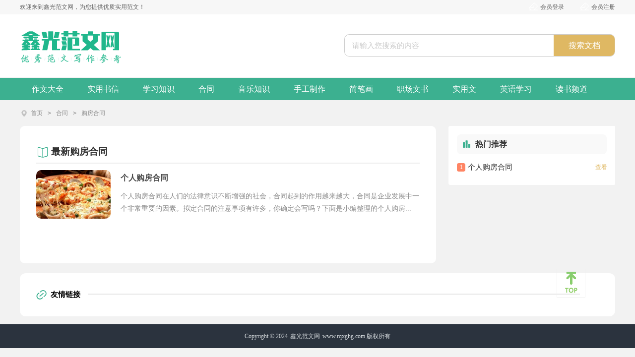

--- FILE ---
content_type: text/html; charset=utf-8
request_url: https://www.rqxghg.com/hetong/goufanghetong/
body_size: 2007
content:
<!doctype html>
<html>
<head>
    <meta charset="UTF-8">
    <meta name="applicable-device" content="pc,mobile">
    <meta name="viewport" content="width=device-width, user-scalable=no, initial-scale=1.0, maximum-scale=1.0, minimum-scale=1.0">
	<meta http-equiv="Cache-Control" content="no-siteapp">
    <title>购房合同-鑫光范文网</title>
    <meta name="keywords" content="">
    <meta name="description" content="">
	<link rel="canonical" href="https://www.rqxghg.com/hetong/goufanghetong/" />
	<link rel="stylesheet" href="https://www.rqxghg.com/static/css/list.css">
    <!--[if IE]>
    <link rel="stylesheet" href="https://www.rqxghg.com/static/css/list.ie.css">
    <![endif]-->
</head>
<body>
<div class="header">
    <div class="main">
        <p>欢迎来到鑫光范文网，为您提供优质实用范文！</p>
        <script src="https://www.rqxghg.com/e/member/login/loginjs.php"></script>
    </div>
</div>
<div class="index_top">
    <div class="main">
        <div class="l_logo"><a target="_blank" href="https://www.rqxghg.com/"></a></div>
        <div class="search_box">
            <div class="search">
            <form action="/e/search/" method="post" name="searchform" id="searchform">
                <input value="请输入您搜索的内容" data-text="请输入您搜索的内容" onfocus="this.dataset.text=this.value;this.value=''" onblur="if(this.value.length<1){this.value=this.dataset.text}" class="search_text" type="text" name="keyboard">
                <input name="show" value="title,smalltext,newstext,writer" type="hidden">
                <input name="tempid" value="1" type="hidden">
                <input name="tbname" value="news" type="hidden">
                <input name="Submit" class="search_btn" value="搜索文档" type="submit">
            </form>
            </div> 
        </div>
    </div>
</div>
<div class="subnav">
    <ul>
        <li><a href="https://www.rqxghg.com/zuowen/" title="作文大全">作文大全</a></li>
        <li><a href="https://www.rqxghg.com/shiyongshuxin/" title="实用书信">实用书信</a></li>
        <li><a href="https://www.rqxghg.com/xuexiziliao/" title="学习知识">学习知识</a></li>
        <li><a href="https://www.rqxghg.com/hetong/" title="合同">合同</a></li>
        <li><a href="https://www.rqxghg.com/yinyue/" title="音乐知识">音乐知识</a></li>
        <li><a href="https://www.rqxghg.com/shougongzhizuo/" title="手工制作">手工制作</a></li>
        <li><a href="https://www.rqxghg.com/jianbihua/" title="简笔画">简笔画</a></li>
        <li><a href="https://www.rqxghg.com/zhichangwenshu/" title="职场文书">职场文书</a></li>
        <li><a href="https://www.rqxghg.com/shiyongwen/" title="实用文">实用文</a></li>
        <li><a href="https://www.rqxghg.com/yingyu/" title="英语学习">英语学习</a></li>
        <li><a href="https://www.rqxghg.com/dushu/" title="读书频道">读书频道</a></li>
    </ul>
</div>
<div class="main">
<div class="min-box">
    <div class="sidebar"><a href="https://www.rqxghg.com/">首页</a>&nbsp;<code>></code>&nbsp;<a href="https://www.rqxghg.com/hetong/">合同</a>&nbsp;<code>></code>&nbsp;<a href="https://www.rqxghg.com/hetong/goufanghetong/">购房合同</a></div>
		&nbsp;
    <div class="main-left">
        <div class="content">
            <div class="title"><code class="on">最新购房合同</code></div>
            <ul>
                <li>
                    <div class="t_img"><a target="_blank" href="https://www.rqxghg.com/hetong/goufanghetong/2733.html"><img loading="lazy" src="https://img.jihtu.com/upload/9052.jpg"></a></div>
                    <div class="con">
                        <div class="cont">
                            <a target="_blank" href="https://www.rqxghg.com/hetong/goufanghetong/2733.html" title="个人购房合同"><h2>个人购房合同</h2> </a>
                            <a target="_blank" href="https://www.rqxghg.com/hetong/goufanghetong/2733.html" title="个人购房合同">
                                <p>个人购房合同在人们的法律意识不断增强的社会，合同起到的作用越来越大，合同是企业发展中一个非常重要的因素。拟定合同的注意事项有许多，你确定会写吗？下面是小编整理的个人购房...</p>
                            </a>
                        </div>
                    </div>
                </li>
            </ul>
        </div>
        <div class="yeshu">
            <ul>
                
            </ul>
        </div>
    </div>
    <div class="main-right">
        <div class="right_fix">
            <ul class="right_box">
                <dt><a href="https://www.rqxghg.com/" target="_blank">热门推荐</a></dt>
                <li class="testaaa"><code> 1 </code><a href="https://www.rqxghg.com/hetong/goufanghetong/2733.html" target="_blank"><span>个人购房合同</span><font>查看</font></a></li>
            </ul>
        </div>
    </div>
</div>
<div class="fink_box">
<div class="fink_box_tl"><i></i><em>友情链接</em></div>
<div class="flink"><ul class="frendLink"></ul><li><b>友情链接</b>:</li>
</div>
</div>
</div>
<div class="backtop"><em></em></div>
</div>
<div class="footer">
    <p>Copyright © 2024 <a target="_blank" title="鑫光范文网" href="https://www.rqxghg.com/">鑫光范文网</a> www.rqxghg.com 版权所有</p>
</div>
<script src="https://www.rqxghg.com/static/js/jquery.min.js"></script>
<script>
    $(window).scroll(function(){
        if ($(window).scrollTop()>50){
            $('.backtop').fadeIn(800);
        }
        else
        {
            $('.backtop').fadeOut(800);
        }
    });
    $(".backtop ").click(function(){
        $('body,html').animate({scrollTop:0},500);
        return false;
    });
    //    返回顶部
</script>
</body>
</html>

--- FILE ---
content_type: text/css
request_url: https://www.rqxghg.com/static/css/list.css
body_size: 6041
content:
@import url(list.ie.css) screen and (min-width:750px);
@media screen and (max-width: 750px) {
	@charset "gb2312";
html { _background-attachment: fixed;}
html{overflow-y:scroll;}
body{font-size:16px;background-color:#ffffff;}
html,body,p,dl,dt,dd,table,td,th,input,img,form,div,span,ul,ol,li,h1,h2,h3,h4,h5,h6,select,fieldset,input,button,sub,sup,textarea,pre,blockquote { margin: 0; padding: 0;outline:none;}
table{border-collapse:collapse;border-spacing:0;}
h1,h2,h3,h4,h5,h6{font-size:100%;font-weight:normal;}
iframe{border:0 none;}
td, th, div {word-break: break-all;word-wrap: break-word;}
img{vertical-align:top;}
ul,li,ol{list-style:none outside none;}
address, caption, cite, code, dfn, em, strong, th, var {font-style: normal;font-weight: normal;}
strong{font-weight:800;}
caption, th {text-align: left;}
a{color: #333;text-decoration: none;font-size: 15px;}
a:hover {text-decoration: underline; cursor:pointer;color: #F54343;}
.ellipsis {overflow: hidden;text-overflow: ellipsis;white-space: nowrap;}
body{user-select : none;-moz-user-select : none;-webkit-user-select: none;-ms-user-select: none;background: #f2f2f2;}
.fixed_bg {width: 100%;height: 100%;position: fixed;margin: auto;visibility: visible;z-index: -100;/* background: url(../img/index_bg.jpg) no-repeat top center; */}
.Sj_pic,.Weix_pic,.WeixSj{display:none;}

/* ����2? */
.main{width: 100%;margin: 0 auto;}
.header{float: left;height: 29px;background: #f7f7f7;width: 100%;overflow: hidden;display: none;}
.header p{float: left;line-height: 29px;height: 29px;color: #666;font-size: 12px;}

.rougao {float: right;}
.rougao a {height: 29px;line-height: 29px;float: left;color: #666666;font-size: 12px;border-radius: 20px;margin-left: 22px;}
.rougao a i{height: 25px;width: 28px;float: left;background: url(../img/ico.png)  -38px -172px no-repeat;margin-left: 5px;}
.rougao a:hover{color: #0797ca;}
.rougao .denglu{color: #1f9a74!important;}

/*��???*/
.index_top .rougao {float: right;margin-top: 18px;}
.index_top .rougao a {height: 35px;line-height: 35px;float: left;color: #fff;font-size: 11px;background-color: #dfb863;border-radius: 4px;width: 113px;text-align: center;margin-left: 8px;}
.index_top .rougao a:hover{background-color: #0797ca;}
.index_top .rougao .jianyi{background-color: #58d4b1;}
.index_top .rougao .jianyi:hover{background-color: #0797ca;}


/* ����2? */
.search_box{float: right;width: 94%;margin: 0 3%;}
.search {background: #fff;float: left;border-radius: 10px;overflow: hidden;border: 1px solid #ccc;width: 100%;margin-top: 10px;}
.search em{float: left;width: 27px;height: 25px;background: url(../img/ico_2021.png) -30px 0px no-repeat;margin-left: 8px;margin-top: 11px;}
.search_text {width: 64%;line-height: 43px;height: 43px;border: 0;color: #cacaca;font-size: 15px;outline: none;}
.search_btn {width: 23%;line-height: 43px;cursor: pointer;background: #dfb863;padding: 0;float: right;font-size: 16px;color: #ffffff;border: 0;text-align: center;}
.search_hot {font-size: 12px;line-height: 30px;height: 30px;float: left;width: 100%;margin-top: 21px;display: flex;flex-wrap: wrap;justify-content: center;}
.search_hot a {background: #1c936f;padding: 0 14px;border-radius: 17px;opacity: 0.8;color: #fff;margin-left: 5px;height: 23px;line-height: 23px;font-size: 12px;}
.search_hot a:hover { opacity: 1;}

.index_top{width: 100%;float: left;background: #fff;padding: 10px 0;}
.l_logo{float: left;width: 100%;text-align: center;}
.l_logo a{display: inline-block;width: 165px;height: 50px;background: url(../img/ico_2021.png) 0px -122px no-repeat;background-size: 100%;}
.l_logo a img{float: left;border: none;display: none;}


/*��???��?o?*/
.subnav{width:100%;float: left;background: #3cb090;}
.subnav ul li:hover{background: #3cb090;}
.subnav ul li:hover a{color: #fff!important;}
.subnav ul{width: 100%;margin: 0 auto;}
.subnav ul li{float: left;height: 45px;line-height: 45px;text-align: center;overflow:hidden;width: 25%;}
.subnav ul li a{font-size: 16px;color: #fff;}
.subnav ul li.on{background: #3cb090;}


/*������3��?o?*/
.nav {float: left;width: 1200px;margin-top: 14px;margin-bottom: -1px;display: flex;flex-wrap: wrap;justify-content: space-between;}
.nav a {height: 88px;width: 227px;line-height: 40px;display: inline-block;float: left;overflow: hidden;border-radius: 10px;text-align: center;background: #ffffff;}
.nav a img{display: inline-block;margin-top: 15px;}
.nav a b {float: right;width: 55%;text-align: center;height: 84px;line-height: 84px;color: #333;margin-right: 5%;font-size: 19px;font-weight: 400;}

.nav a i{width: 64px;height: 64px;float: left;margin-left: 24px;border-radius: 60px;}
.nav .dt1 i{background: url("../img/icodh.png") no-repeat 0px 5px;margin-top: 10px;background-color: #f56262;background-size: 100%;}
.nav .dt2 i{background: url("../img/icodh.png") no-repeat 1px -51px;margin-top: 10px;background-color: #8998ea;background-size: 100%;}
.nav .dt3 i{background: url("../img/icodh.png") no-repeat 0px -105px;background-color: #40b5b1;margin-top: 10px;background-size: 100%;}
.nav .dt4 i{background: url(../img/icodh.png) no-repeat -1px -161px;margin-top: 10px;background-color: #db9650;background-size: 100%;}
.nav .dt5 i{background: url("../img/icodh.png") no-repeat 12px -399px;}
.nav .dt6 i{background: url("../img/icodh.png") no-repeat -1px -263px;margin-top: 10px;background-color: #53acd5;background-size: 100%;}
.nav .dt7 i{background: url("../img/icodh.png") no-repeat 15px -595px;}

.nav .dt5{display:none}
.nav .dt7 {display:none}

/*??�㨹D?*/
.sidebar {float: left;width: 100%;margin: 11px 0;font-size: 16px;line-height: 30px;height: 30px;overflow: hidden;}
.sidebar a {float: left;color: #8a8a8a;font-size: 16px;}
.sidebar code {float: left;margin: 0 10px;color: #8a8a8a;}
.sidebar:before{content:"";background: url(../img/ico_2021.png) no-repeat -15px -4px;float: left;width: 15px;height: 18px;margin-top: 8px;margin-right: 7px;}

/*��???��3����2��?����Y???����?*/
.main .main-left{float: left;width: 94%;background: #fff;padding: 3%;border-radius: 10px;padding-bottom: 21px;}

.ch_tj {float: left;width: 96%;background: #f9f9f9;padding: 1%;margin: 1%;}
.ch_tj_title {line-height: 34px;overflow: hidden;}
.ch_tj_title span {color: #333;font-size: 16px;font-weight: 700;}
.ch_tj_title span:before{content:"";font-weight: 700;color: #333;float: left;background: url(../img/ico_2021.png) no-repeat -55px 0px;width: 23px;height: 26px;margin-right: 5px;margin-top: 4px;}

.ch_tj_ul {float: left;width: 100%;}
.ch_tj_ul li{float: left;width: 33.3%;line-height: 28px;height: 28px;padding: 4px 0px;overflow: hidden;}
.ch_tj_ul li a{float: left;font-size: 15px;overflow: hidden;height: 24px;width: 220px;color: #333;}
.ch_tj_ul li a i{background: url(../img/cnfla_hot.png) no-repeat right 0;height: 18px;width: 18px;display: inline-block;}
.ch_tj_ul li span{float: left;width: 4px;height: 4px;margin-top: 12px;background: #D0D0D0;margin-right: 4px;}
/*?�̨̦���?����*/
.ch_list{float: left;width: 100%;background: #FFF;margin-bottom: 6px;margin-top: 10px;}
.ch_list .head{float: left;width: 100%;height: 34px;margin-bottom: 15px;border-bottom: 2px solid #DFDFDF;}
.ch_list .head a{height: 34px;line-height: 34px;float: left;width: 100%;}
.ch_list .head h2:before{content:"";background: url(../img/ico_2021.png) no-repeat -48px -131px;width: 28px;height: 30px;float: left;}
.ch_list .head h2 {float: left;font-size: 18px;font-weight: 700;color: #333;border-bottom: 2px solid #3cb090;}
.ch_list .head span{float: right;font-size: 12px;color: #dfb863;}
.ch_list .l_pic{float: left;width: 140px;margin: 0;}
.ch_list .l_pic a{float: left;margin-bottom: 10px;width: 100%;text-align: center;border-radius: 4px;overflow: hidden;}
.ch_list .l_pic a font{float: left;height: 24px;line-height: 24px;text-align: center;color: #2F2B2B;overflow: hidden;width: 100%;font-size: 14px;}
.ch_list .l_pic img{width: 140px;height: 92px;float: left;border-radius: 10px;}

.ch_list .center{float: right;width: 603px;}
.ch_list .center .ddnew{float:left;margin-bottom:5px;width:100%;border-bottom: #e8e8e8 dashed 1px;}
.ch_list .ddnew .New_p{float: left;width: 100%;color: #b1b0b0;font-size: 12px;height: 40px;overflow: hidden;line-height: 20px;padding-bottom: 5px;}
.ch_list .ddnew .New_p a{color: #3771de;font-size: 12px;}
.ch_list .ddnew h4{float:left;width:100%;margin-bottom: 6px;}
.ch_list .ddnew h4 a{font-size: 16px;color: #434647;line-height: 20px;height: 20px;float: left;width: 100%;overflow: hidden;}
.ch_list .center .cenbot{float:left;width:100%}
.ch_list .center .cenbot li{height: 34px;line-height: 28px;width: 50%;float: left;}
.ch_list .center .cenbot li span{float: right;font-size: 12px;color: #929292;display: none;}
.ch_list .center .cenbot li a{float:left;color:#444;width: 100%;}
.ch_list .center .cenbot li a:before{content: "";float: left;height: 3px;width: 3px;background: #3cb090;color: #ffffff;margin-top: 14px;margin-right: 5px;border-radius: 50%;}
.ch_list .center .cenbot li code{color:#999;float:right}
.ch_list .center .cenbot li span a{font-weight:normal;color: #7A9C03;}
.ch_list .center .cenbot li a.more{float: right;margin-right: 0;font-size: 12px;color: #989898;}

/*������?��D����*/
.title{}
.title {float: left;height: 44px;line-height: 44px;width: 100%;border-bottom: 2px solid #eeeeee;}
.title code{display: inline-block;text-align: center;float: left;color: #333;font-size: 19px;font-weight: 700;font-family: inherit;}
.title a{display: inline-block;float: left;color: #444444;width: 90px;text-align: center;font-size: 18px;}
.title code:before{content:"";font-weight: 700;color: #333;float: left;background: url(../img/ico_2021.png) no-repeat -82px 0px;width: 25px;height: 28px;margin-right: 5px;margin-top: 9px;}
.title.on{color: #f94645;}
.content{float: left;width: 100%;margin-bottom: 20px;}
.content .column{font-size: 15px;color: #afafaf;float: right;margin-top: 5px;}
.content ul{width: 100%;display: inline-block;}
.content ul li{width: 100%;display: inline-block;padding: 8px 0;border-bottom: 1px solid #f4f4f4;}
.content ul li:last-child{border-bottom: 0 none;}
.content ul li .t_img{display: inline-block;margin-right: 20px;width: 123px;float: left;height: 94px;margin-top: 5px;overflow: hidden;border-radius: 4px;}
.content ul li .t_img img{width: 100%;height: 94px;webkit-transition: all .4s;-moz-transition: all .4s;-ms-transition: all .4s;-o-transition: all .4s;transition: all .4s;-moz-border-radius: 4px;border-radius: 10px;}
.content ul li .t_img:hover img{-webkit-transform: scale(1.2);-moz-transform: scale(1.1);-o-transform: scale(1.1);-ms-transform: scale(1.1);transform: scale(1.1);}
.content .con{overflow: hidden;margin-top: 6px;}
.content ul li .con .person{font-size: 12px;color: #949494;float: left;padding: 0 5px;margin-right: 10px;}
.content ul li .con .liulan{float: left;padding-left: 34px;font-size: 12px;color: #949494;background: url(../img/pc_ico.png) no-repeat;background-position: -65px -444px;margin-right: 14px;}
.content ul li .con .dianzan{float: left;padding: 0 5px;margin-right: 14px;padding-left: 26px;font-size: 12px;color: #949494;background: url(../img/pc_ico.png) no-repeat;background-position: -18px -443px;}
.content ul li .con .cont a{line-height: 30px;height: 30px;display: inline-block;font-size: 16px;}
.content ul li .con .cont p{line-height: 25px;display: inline-block;height: 52px;overflow: hidden;font-size: 14px;color: #8d8d8d;margin: 5px 0;}
.content ul li .con .cont a h2{color: #4a4a4a;font-size: 16px;font-weight: 700;float: left;}
.content ul li .con .cont a:hover h2{color: #ff5252}
.content ul li .con .info{line-height: 30px;overflow: hidden;display: none;}
.content ul li .con .info img{float:left;width: 18px;height: 18px;display: block;border-radius: 5px;-webkit-border-radius: 50px;-moz-border-radius: 5px;-ms-border-radius: 5px;margin-top: 6px;}
.content ul li .con .info .time{float: left;margin-left: 15px;font-size: 12px;color: #949494;/* background: url(../img/pc_ico.png) no-repeat; */background-position: -130px -444px;padding-left: 18px;}
.content ul li .con .info .pinglun{width: 18%;float: right;overflow: initial;line-height: 30px;height: 30px;}

.pages{text-align: center;float: left;width: 100%;height: 50px;}
.pages a{font-size: 16px;display: inline-block;color: #68C04A;}
.pages li:hover{color:#fff;background: #68C04A;}
.pages li:hover a{color:#fff!important;}
.pages .thisclass{color: #fff;font-size: 16px;display: inline-block;background: #68C04A;padding: 5px 12px;margin-left: 5px;margin-right: 5px;border: 1px solid #68C04A;}
.pages li{font-size: 16px;display: inline-block;padding: 5px 12px;border: 1px solid #68C04A;color: #68C04A;}

/*��???��3����2����?o?*/
.main .main-right{width: 100%;float: right;}
.main .box_r2{float: left;}
.main-right .right_box {float: left;width: 94%;margin-top: 10px;background: #ffffff;padding: 3%;border-radius: 10px;}
.main-right .right_box dt {padding: 0 10px 0px;overflow: hidden;color: #333;font-size: 16px;font-weight: 700;line-height: 40px;background: #f9f9f9;height: 40px;width: 93%;border-radius: 8px;float: left;margin-bottom: 8px;}
.main-right .right_box dt:before{content: "";background: url(../img/ico_2021.png) no-repeat 2px -1px;float: left;width: 19px;height: 20px;margin-top: 10px;margin-right: 2px;}

.main-right .right_box dt  a{color: #333;font-size: 16px;padding-left: 6px;width: 85px;float: left;font-weight: 700;height: 29px;}
.main-right .right_box dt  h3{padding-bottom: 16px;color: #313131;font-size: 18px;line-height: 31px;padding-left: 46px;border-bottom: 3px solid #68C04A;width: 85px;float: left;height: 21px;}
.main-right .right_box li {float: left;width: 100%;line-height: 37px;height: 37px;overflow: hidden;}
.main-right .right_box li  span{overflow: hidden;float: left;width: 230px;color: #333;}
.main-right .right_box li  i {float: right;height: 20px;line-height: 22px;padding-left: 18px;margin-right: 10px;color: #BCB2A8;background: url("../img/cnfla_icon.png") no-repeat -272px -55px;font-style: normal;}
.main-right .right_box li  font {float: right;font-size: 12px;color: #dfb863;}

.main-right .right_box li code{float: left;width: 17px;height: 17px;border-radius: 4px;line-height: 17px;text-align: center;font-style: normal;color: #FFFFFF;margin-top: 10px;background: #c9c9c9;margin-right: 5px;font-size: 12px;font-family: inherit;}
.main-right .right_box li:nth-child(1) code{background: #e33e42;color:#fff;}
.main-right .right_box li:nth-child(2) code{background: #ff8564;color:#fff;}
.main-right .right_box li:nth-child(3) code{background: #e8b856;color:#fff;}

/*??��??��2?*/
.backtop{width: 56px;height: 56px;position: fixed;bottom: 91px;right: 22px;background: url(../img/top.png) no-repeat;border:1px solid #efefef;cursor: pointer;background-color: #fff;}
.backtop:hover{background: url(../img/back.png) no-repeat;}

/*�̡�2?*/
.fink_box{float:left;background: #fff;border-radius: 10px;padding: 3%;width: 94%;margin-top: 10px;}
.fink_box_tl{float: left;width: 100%;}
.fink_box_tl i{font-weight: 700;color: #333;float: left;background: url(../img/ico_2021.png) no-repeat -107px 0px;width: 27px;height: 25px;margin-right: 5px;}
.fink_box_tl em{float: left;line-height: 29px;font-weight: 700;font-size: 15px;font-style: inherit;}
.fink_box_tl:after{content:"";display: inline-block;background: #eeeeee;height: 3px;width: 220px;margin-left: 15px;}
.flink{width: 100%;float: left;}
.flink b{line-height:22px;font-weight: 400;float: left;color:#2ca6e0;display: none;}
.flink li{line-height: 22px;color: #b7b7b7;margin: 5px;display: inline-block;float: left;}
.flink li a{color: #888;font-size: 12px;}
.flink li:nth-child(2){display:none;}
.flink li a:hover{color:#2ca6e0}
/*footer*/
.footer{width: 100%;padding: 10px 0;background: #2b333e;float: left;margin-top: 10px;border-top: 1px solid #e2e2e2;}
.foot_box{width: 1000px;margin: auto;}
.footer p {float:left;width:100%;text-align: center;color: #d8dde0;font-size: 12px;height: 28px;line-height: 28px;display: flex;justify-content: center;flex-wrap: wrap;align-content: space-around;}
.footer p a:hover{text-decoration:none;}
.footer p span{height:30px;font-size:12px;color:#555;margin:0 auto;}
.footer p a{color: #d8dde0;font-size: 12px;padding: 0 5px;}
.footer p img{color: #d8dde0;display: inline-block;}
.footer p:last-child a{display:flex;align-items: center;}


.right_fixed {bottom: 0;width: 336px;position: fixed!important;z-index: 300;}
/* ������a */
.zhuanti_box{float: left;width: 100%;background-size: 100%;position: relative;}
.zhuanti_by{background: url(../img/lm520.jpg) no-repeat top center;float: left;width: 100%;background-size: 100%;position: absolute;top: 0;height: 500px;z-index: -5;opacity: 0.15;}
.zhuanti{width: 100%;float: left;margin-bottom: 10px;}
.zhuanti_top{width: 100%;float: left;}
.zhuanti_top_l{width: 94%;float: left;background: #ffffff;padding: 3%;border-radius: 15px;}
.zhuanti_top_l_tl{float: left;width: 100%;}
.zhuanti_top .title {float: left;width: 100%;font-size: 23px;font-weight: 700;line-height: 30px;margin-bottom: 6px;color: #333;border-bottom: 0;display: flex;flex-wrap: nowrap;align-items: center;}
.zhuanti_top .title:before{content:"";display: inline-block;background: url(../img/ico_2021.png) no-repeat -43px -133px;height: 31px;width: 31px;margin-right: 9px;}
.zhuanti_top_l_tl p{float: left;width: 100%;line-height: 27px;color: #333;font-size: 14px;}
.zhuanti_top_l_ul{float: left;width: 94%;border: 1px solid #eeeeee;margin-top: 7px;padding: 1% 3%;border-radius: 10px;background: #ffffff;}
.zhuanti_tl{float: left;font-size: 19px;font-weight: 700;line-height: 40px;height: 40px;width: 100%;margin-bottom: 4px;border-bottom: 1px solid #e8e8e8;}
.zhuanti_tl span:before{content: "";display: inline-block;background: url(../img/ico_2021.png) no-repeat -45px -133px;height: 31px;width: 31px;margin-right: 9px;}
.zhuanti_tl span{display: flex;align-items: center;flex-wrap: nowrap;width: 60%;float: left;}

.zhuanti_tl em{font-weight: 700;color: #3cb090;}
.zhuanti_top_l_ul em{color: #3cb090;width: 100%;float: left;}
.zhuanti_top_l_ul .zhuanti_tl{float: left;width: 13%;background: #fff;margin-top: 20px;text-align: center;font-size: 18px;line-height: 30px;height: auto;border-bottom: 0;}
.zhuanti_top_l ul{float: right;width: 82%;display: flex;flex-wrap: wrap;justify-content: space-between;}
.zhuanti_top_l ul li{width: 47%;line-height: 28px;border-radius: 10px;float: left;margin: 3px;}
.zhuanti_top_l ul li span{width: 16px;height: 16px;text-align: center;line-height: 16px;font-size: 12px;background: #d4dcdc;display: block;color: #fff;border-radius: 4px;margin-right: 8px;float: left;margin-top: 6px;}
.zhuanti_top_l ul li:nth-child(1) span { background: #e33e42; }
.zhuanti_top_l ul li:nth-child(2) span { background: #e7805c; }
.zhuanti_top_l ul li:nth-child(3) span { background: #e8b856; }

.zhuanti_top_l ul li a{font-size: 14px;color: #333;}
.zhuanti_top_r{float: right;width: 94%;background: #ffffff;padding: 3%;border-radius: 15px;margin-top: 10px;}
.zhuanti_top_r a{float: left;width: 100%;border-radius: 10px;overflow: hidden;}
.zhuanti_top_r img{float: left;width: 100%;height: 229px;}
.zhuanti_mid{width: 94%;background: #fff;padding: 3%;border-radius: 15px;float: left;margin-top: 10px;}
.zhuanti_mid_tl{float: left;width: 100%;font-weight: 700;font-size: 20px;margin-bottom: 15px;}
.zhuanti_mid_tl em{font-weight: 700;color: #228a31;}
.zhuanti_mid ul{float: left;width: 100%;display: flex;flex-wrap: wrap;justify-content: space-between;margin-top: 20px;height: 100px;overflow: hidden;}

.zhuanti_mid ul li{float: left;width: 100%;margin-bottom: 10px;}
.zhuanti_mid ul li span{float: left;font-size: 24px;color: #aee3d4;border-radius: 10px;height: 30px;width: 30px;text-align: center;line-height: 30px;font-family: Impact;}
.zhuanti_mid ul li h2{float: left;font-size: 17px;font-weight: 700;line-height: 28px;margin-left: 5px;color: #333;}
.zhuanti_mid ul li p{float: left;color: #666;font-size: 14px;line-height: 27px;margin-top: 10px;width: 100%;}
.zhuanti_bot{float: left;width: 1138px;margin-top: 20px;background: #fff;padding: 30px;border-radius: 15px;}
.zhuanti_bot_tl{float: left;width: 100%;font-weight: 700;font-size: 20px;}
.zhuanti_more{float: right;font-size: 14px;color: #dfb863;cursor: pointer;}
.zhuanti_bot ul{float: left;width: 100%;overflow: hidden;height: 212px;}

.zhuanti_bot ul li{float: left;width: 100%;line-height: 27px;margin-top: 14px;color: #666;}
.zhuanti_bot ul li a{float: left;}
.zhuanti_bot ul li span{float: left;font-size: 15px;font-weight: 700;color: #333;margin-bottom: 6px;}
.zhuanti_bot ul li p{float: left;color: #666;font-size: 14px;line-height: 24px;width: 100%;}
.zhuanti_bot ul li span:before{content:"";float: left;height: 16px;background: #e7805c;width: 6px;border-radius: 10px;margin-top: 4px;margin-right: 7px;}

.zhuanti_fl{width: 94%;background: #fff;padding: 3%;border-radius: 15px;float: left;margin-top: 10px;}
.zhuanti_fl_tl{float: left;width: 100%;font-weight: 700;font-size: 20px;border-top: 2px solid #228a31;line-height: 40px;margin-bottom: 15px;}
.zhuanti_fl_tl em{color: #228a31;font-weight: 700;}
.zhuanti_fl_more{float: right;}
.zhuanti_fl .zhuanti_fl_l{background: #228a31;color: #fff;width: 35%;}
.zhuanti_fl .zhuanti_fl_l li{background: #3cb090;color: #fff;border: 1px solid #3cb090;margin-left: 0;}
.zhuanti_fl .zhuanti_fl_r{color: #fff;float: right;width: 78%;}
.zhuanti_fl ul{float: left;width: 100%;margin-top: 10px;display: flex;flex-wrap: wrap;justify-content: space-between;}
.zhuanti_fl ul li{float: left;border: 1px solid #e6e6e6;line-height: 30px;padding: 0 2%;border-radius: 4px;margin-bottom: 10px;max-width: 126px;height: 30px;overflow: hidden;text-align: center;width: 26%;}
.zhuanti_fl ul li a{display: inline-block;color: #333;font-size: 15px;}
.zhuanti_fl .tag_all li{float:left;margin: 3px 8px;width: 118px;text-align: center;overflow: hidden;height: 30px;}
.zhuanti_fl .tag_all li a{float:left;width: 100%;text-align: center;overflow: hidden;height: 30px;text-overflow: ellipsis;white-space: nowrap;}
.tag_nr{/* height: 41px; */overflow: hidden;}
.tag_all{height: 197px;}
.tag_nr_te{height:auto;}
.tag_zhan2,.tag_bot2,.tag_mid2{display:none;color: #188bd8;}
.tag_rwap{/* height: 197px; */overflow: hidden;float: left;margin-top: 5px;}
.tag_rwap_te{height:auto;}
.fl_t{border-left:0;padding-left: 0;width: 100%;}
.yeshu ul{width: 100%;float: left;height: 38px;}
.yeshu ul li{float:left;}
.thisclass{color: white;border: 1px solid #ccc;padding: 4px 10px;font-size: 14px;background: #1686d4;margin-right: 5px;}
.yeshu ul a{margin-right: 6px;border: 1px solid #ccc;padding: 4px 10px;font-size: 14px;float: left;color: #7d7d7d;}
.yeshu ul .word a{font-size:14px;color:#151515;}

/*?��?-*/
.bounce:hover{
    -webkit-animation:bounce 1s .2s ease both;
    -moz-animation:bounce 1s .2s ease both;}
@-webkit-keyframes bounce{
    0%,20%,50%,80%,100%{-webkit-transform:translateY(0)}
    40%{-webkit-transform:translateY(-30px)}
    60%{-webkit-transform:translateY(-15px)}
}
@-moz-keyframes bounce{
    0%,20%,50%,80%,100%{-moz-transform:translateY(0)}
    40%{-moz-transform:translateY(-30px)}
    60%{-moz-transform:translateY(-15px)}
}
.bounceInUp{
    -webkit-animation:bounceInUp 1s .0s ease both;
    -moz-animation:bounceInUp 1s .0s ease both;
}
@-webkit-keyframes bounceInUp{
    0%{opacity:0;
        -webkit-transform:translateY(10px)}
    60%{opacity:1;
        -webkit-transform:translateY(-10px)}
    80%{-webkit-transform:translateY(10px)}
    100%{-webkit-transform:translateY(0)}
}
@-moz-keyframes bounceInUp{
    0%{opacity:0;
        -moz-transform:translateY(10px)}
    60%{opacity:1;
        -moz-transform:translateY(-10px)}
    80%{-moz-transform:translateY(10px)}
    100%{-moz-transform:translateY(0)}
}
}

--- FILE ---
content_type: text/css
request_url: https://www.rqxghg.com/static/css/list.ie.css
body_size: 6467
content:
@charset "gb2312";
html { _background-attachment: fixed;}
html{overflow-y:scroll;}
body{font-size:16px;background-color:#ffffff;}
html,body,p,dl,dt,dd,table,td,th,input,img,form,div,span,ul,ol,li,h1,h2,h3,h4,h5,h6,select,fieldset,input,button,sub,sup,textarea,pre,blockquote { margin: 0; padding: 0;outline:none;}
table{border-collapse:collapse;border-spacing:0;}
h1,h2,h3,h4,h5,h6{font-size:100%;font-weight:normal;}
iframe{border:0 none;}
td, th, div {word-break: break-all;word-wrap: break-word;}
img{vertical-align:top;}
ul,li,ol{list-style:none outside none;}
address, caption, cite, code, dfn, em, strong, th, var {font-style: normal;font-weight: normal;}
strong{font-weight:800;}
caption, th {text-align: left;}
a{color: #333;text-decoration: none;font-size: 15px;}
a:hover {text-decoration: underline; cursor:pointer;color: #F54343;}
.ellipsis {overflow: hidden;text-overflow: ellipsis;white-space: nowrap;}
body{user-select : none;-moz-user-select : none;-webkit-user-select: none;-ms-user-select: none;background: #f2f2f2;}
.fixed_bg {width: 100%;height: 100%;position: fixed;margin: auto;visibility: visible;z-index: -100;/* background: url(../img/index_bg.jpg) no-repeat top center; */}
.Sj_pic,.Weix_pic,.WeixSj{display:none;}

/* 头部 */
.main{width: 1200px;margin: 0 auto;overflow: hidden;}
.header{float: left;height: 29px;background: #f7f7f7;width: 100%;overflow: hidden;}
.header p{float: left;line-height: 29px;height: 29px;color: #666;font-size: 12px;}

.rougao {float: right;}
.rougao a {height: 29px;line-height: 29px;float: left;color: #666666;font-size: 12px;border-radius: 20px;margin-left: 22px;}
.rougao a i{height: 25px;width: 28px;float: left;background: url(../img/ico.png)  -38px -172px no-repeat;margin-left: 5px;}
.rougao a:hover{color: #0797ca;}
.rougao .denglu{color: #1f9a74!important;}

/*投稿*/
.index_top .rougao {float: right;margin-top: 18px;}
.index_top .rougao a {height: 35px;line-height: 35px;float: left;color: #fff;font-size: 11px;background-color: #dfb863;border-radius: 4px;width: 113px;text-align: center;margin-left: 8px;}
.index_top .rougao a:hover{background-color: #0797ca;}
.index_top .rougao .jianyi{background-color: #58d4b1;}
.index_top .rougao .jianyi:hover{background-color: #0797ca;}


/* 头部 */
.search_box{float: right;margin-top: 14px;margin-left: 113px;}
.search {background: #fff;float: left;border-radius: 10px;overflow: hidden;border: 1px solid #ccc;}
.search em{float: left;width: 26px;height: 25px;background: url(../img/ico_2021.png) -30px 0px no-repeat;margin-left: 16px;margin-top: 11px;}
.search_text {width: 396px;padding: 0 10px 0 15px;line-height: 43px;height: 43px;border: 0;color: #cacaca;font-size: 15px;outline: none;}
.search_btn {width: 123px;line-height: 43px;cursor: pointer;background: #dfb863;padding: 0;float: right;font-size: 16px;color: #ffffff;border: 0;text-align: center;}
.search_hot {font-size: 12px;line-height: 30px;height: 30px;float: left;width: 100%;margin-top: 21px;display: flex;flex-wrap: wrap;justify-content: center;}
.search_hot a {background: #1c936f;padding: 0 14px;border-radius: 17px;opacity: 0.8;color: #fff;margin-left: 5px;height: 23px;line-height: 23px;font-size: 12px;}
.search_hot a:hover { opacity: 1;}

.index_top{width: 100%;float: left;background: #fff;padding: 26px 0;}
.l_logo{float: left;}
.l_logo a{float: left;width: 215px;height: 75px;background: url(../img/ico_2021.png) 0px -166px no-repeat;margin-right: 19px;}
.l_logo a img{float: left;border: none;display: none;}


/*栏目导航*/
.subnav{width:100%;height: 45px;float: left;border-top: 1px solid #F1F1F1;background: #3cb090;}
.subnav ul li:hover{background: #3cb090;}
.subnav ul li:hover a{color: #fff!important;}
.subnav ul{width: 1200px;margin: 0 auto;}
.subnav ul li{float: left;height: 45px;line-height: 45px;text-align: center;overflow:hidden;padding: 0px 24px;}
.subnav ul li a{font-size: 16px;color: #fff;}
.subnav ul li.on{background: #3cb090;}


/*首页导航*/
.nav {float: left;width: 1200px;margin-top: 14px;margin-bottom: -1px;display: flex;flex-wrap: wrap;justify-content: space-between;}
.nav a {height: 88px;width: 227px;line-height: 40px;display: inline-block;float: left;overflow: hidden;border-radius: 10px;text-align: center;background: #ffffff;}
.nav a img{display: inline-block;margin-top: 15px;}
.nav a b {float: right;width: 55%;text-align: center;height: 84px;line-height: 84px;color: #333;margin-right: 5%;font-size: 19px;font-weight: 400;}

.nav a i{width: 64px;height: 64px;float: left;margin-left: 24px;border-radius: 60px;}
.nav .dt1 i{background: url("../img/icodh.png") no-repeat 0px 5px;margin-top: 10px;background-color: #f56262;background-size: 100%;}
.nav .dt2 i{background: url("../img/icodh.png") no-repeat 1px -51px;margin-top: 10px;background-color: #8998ea;background-size: 100%;}
.nav .dt3 i{background: url("../img/icodh.png") no-repeat 0px -105px;background-color: #40b5b1;margin-top: 10px;background-size: 100%;}
.nav .dt4 i{background: url(../img/icodh.png) no-repeat -1px -161px;margin-top: 10px;background-color: #db9650;background-size: 100%;}
.nav .dt5 i{background: url("../img/icodh.png") no-repeat 12px -399px;}
.nav .dt6 i{background: url("../img/icodh.png") no-repeat -1px -263px;margin-top: 10px;background-color: #53acd5;background-size: 100%;}
.nav .dt7 i{background: url("../img/icodh.png") no-repeat 15px -595px;}

.nav .dt5{display:none}
.nav .dt7 {display:none}

/*面包屑*/
.sidebar {float: left;width: 100%;margin: 11px 0;font-size: 12px;line-height: 30px;}
.sidebar a {float: left;color: #8a8a8a;font-size: 12px;}
.sidebar code {float: left;margin: 0 10px;color: #8a8a8a;}
.sidebar:before{content:"";background: url(../img/ico_2021.png) no-repeat -15px -4px;float: left;width: 15px;height: 18px;margin-top: 8px;margin-right: 7px;}

/*栏目页左侧内容区样式*/
.main .main-left{float: left;width: 773px;background: #fff;padding: 30px 33px;border-radius: 10px;padding-bottom: 21px;}

.ch_tj {float: left;width: 96%;background: #f9f9f9;padding: 1%;margin: 1%;}
.ch_tj_title {line-height: 34px;overflow: hidden;}
.ch_tj_title span {color: #333;font-size: 16px;font-weight: 700;}
.ch_tj_title span:before{content:"";font-weight: 700;color: #333;float: left;background: url(../img/ico_2021.png) no-repeat -55px 0px;width: 23px;height: 26px;margin-right: 5px;margin-top: 4px;}

.ch_tj_ul {float: left;width: 100%;}
.ch_tj_ul li{float: left;width: 33.3%;line-height: 28px;height: 28px;padding: 4px 0px;overflow: hidden;}
.ch_tj_ul li a{float: left;font-size: 15px;overflow: hidden;height: 24px;width: 220px;color: #333;}
.ch_tj_ul li a i{background: url(../img/cnfla_hot.png) no-repeat right 0;height: 18px;width: 18px;display: inline-block;}
.ch_tj_ul li span{float: left;width: 4px;height: 4px;margin-top: 12px;background: #D0D0D0;margin-right: 4px;}
/*频道分类*/
.ch_list{float: left;width: 100%;background: #FFF;margin-bottom: 6px;margin-top: 10px;}
.ch_list .head{float: left;width: 100%;height: 34px;margin-bottom: 15px;border-bottom: 2px solid #DFDFDF;}
.ch_list .head a{height: 34px;line-height: 34px;float: left;width: 100%;}
.ch_list .head h2:before{content:"";background: url(../img/ico_2021.png) no-repeat -48px -131px;width: 28px;height: 30px;float: left;}
.ch_list .head h2 {float: left;font-size: 18px;font-weight: 700;color: #333;border-bottom: 2px solid #3cb090;}
.ch_list .head span{float: right;font-size: 12px;color: #dfb863;}
.ch_list .l_pic{float: left;width: 140px;margin: 0;}
.ch_list .l_pic a{float: left;margin-bottom: 10px;width: 100%;text-align: center;border-radius: 4px;overflow: hidden;}
.ch_list .l_pic a font{float: left;height: 24px;line-height: 24px;text-align: center;color: #2F2B2B;overflow: hidden;width: 100%;font-size: 14px;}
.ch_list .l_pic img{width: 140px;height: 92px;float: left;border-radius: 10px;}

.ch_list .center{float: right;width: 603px;}
.ch_list .center .ddnew{float:left;margin-bottom:5px;width:100%;border-bottom: #e8e8e8 dashed 1px;}
.ch_list .ddnew .New_p{float: left;width: 100%;color: #b1b0b0;font-size: 12px;height: 40px;overflow: hidden;line-height: 20px;padding-bottom: 5px;}
.ch_list .ddnew .New_p a{color: #3771de;font-size: 12px;}
.ch_list .ddnew h4{float:left;width:100%;margin-bottom: 6px;}
.ch_list .ddnew h4 a{font-size: 16px;color: #434647;line-height: 20px;height: 20px;float: left;width: 100%;overflow: hidden;}
.ch_list .center .cenbot{float:left;width:100%}
.ch_list .center .cenbot li{height: 34px;line-height: 28px;width: 50%;float: left;}
.ch_list .center .cenbot li span{float: right;font-size: 12px;color: #929292;display: none;}
.ch_list .center .cenbot li a{float:left;color:#444;width: 100%;}
.ch_list .center .cenbot li a:before{content: "";float: left;height: 3px;width: 3px;background: #3cb090;color: #ffffff;margin-top: 14px;margin-right: 5px;border-radius: 50%;}
.ch_list .center .cenbot li code{color:#999;float:right}
.ch_list .center .cenbot li span a{font-weight:normal;color: #7A9C03;}
.ch_list .center .cenbot li a.more{float: right;margin-right: 0;font-size: 12px;color: #989898;}

/*左边列表*/
.title{}
.title {float: left;height: 44px;line-height: 44px;width: 100%;border-bottom: 2px solid #eeeeee;}
.title code{display: inline-block;text-align: center;float: left;color: #333;font-size: 19px;font-weight: 700;font-family: inherit;}
.title a{display: inline-block;float: left;color: #444444;width: 90px;text-align: center;font-size: 18px;}
.title code:before{content:"";font-weight: 700;color: #333;float: left;background: url(../img/ico_2021.png) no-repeat -82px 0px;width: 25px;height: 28px;margin-right: 5px;margin-top: 9px;}
.title.on{color: #f94645;}
.content{float: left;width: 100%;margin-bottom: 20px;}
.content .column{font-size: 15px;color: #afafaf;float: right;margin-top: 5px;}
.content ul{width: 100%;display: inline-block;}
.content ul li{width: 100%;display: inline-block;padding: 8px 0;border-bottom: 1px solid #f4f4f4;}
.content ul li:last-child{border-bottom: 0 none;}
.content ul li .t_img{display: inline-block;margin-right: 20px;width: 150px;float: left;height: 100px;margin-top: 5px;overflow: hidden;border-radius: 4px;}
.content ul li .t_img img{width: 100%;height: 98px;webkit-transition: all .4s;-moz-transition: all .4s;-ms-transition: all .4s;-o-transition: all .4s;transition: all .4s;-moz-border-radius: 4px;border-radius: 10px;}
.content ul li .t_img:hover img{-webkit-transform: scale(1.2);-moz-transform: scale(1.1);-o-transform: scale(1.1);-ms-transform: scale(1.1);transform: scale(1.1);}
.content .con{overflow: hidden;margin-top: 6px;}
.content ul li .con .person{font-size: 12px;color: #949494;float: left;padding: 0 5px;margin-right: 10px;}
.content ul li .con .liulan{float: left;padding-left: 34px;font-size: 12px;color: #949494;background: url(../img/pc_ico.png) no-repeat;background-position: -65px -444px;margin-right: 14px;}
.content ul li .con .dianzan{float: left;padding: 0 5px;margin-right: 14px;padding-left: 26px;font-size: 12px;color: #949494;background: url(../img/pc_ico.png) no-repeat;background-position: -18px -443px;}
.content ul li .con .cont a{line-height: 30px;height: 30px;display: inline-block;font-size: 16px;}
.content ul li .con .cont p{line-height: 25px;display: inline-block;height: 52px;overflow: hidden;font-size: 14px;color: #8d8d8d;margin: 5px 0;}
.content ul li .con .cont a h2{color: #4a4a4a;font-size: 16px;font-weight: 700;float: left;}
.content ul li .con .cont a:hover h2{color: #ff5252}
.content ul li .con .info{line-height: 30px;overflow: hidden;display: none;}
.content ul li .con .info img{float:left;width: 18px;height: 18px;display: block;border-radius: 5px;-webkit-border-radius: 50px;-moz-border-radius: 5px;-ms-border-radius: 5px;margin-top: 6px;}
.content ul li .con .info .time{float: left;margin-left: 15px;font-size: 12px;color: #949494;/* background: url(../img/pc_ico.png) no-repeat; */background-position: -130px -444px;padding-left: 18px;}
.content ul li .con .info .pinglun{width: 18%;float: right;overflow: initial;line-height: 30px;height: 30px;}

.pages{text-align: center;float: left;width: 100%;height: 50px;}
.pages a{font-size: 16px;display: inline-block;color: #68C04A;}
.pages li:hover{color:#fff;background: #68C04A;}
.pages li:hover a{color:#fff!important;}
.pages .thisclass{color: #fff;font-size: 16px;display: inline-block;background: #68C04A;padding: 5px 12px;margin-left: 5px;margin-right: 5px;border: 1px solid #68C04A;}
.pages li{font-size: 16px;display: inline-block;padding: 5px 12px;border: 1px solid #68C04A;color: #68C04A;}

/*栏目页右侧导航*/
.main .main-right{width: 336px;float: right;}
.main .box_r2{float: left;}
.main-right .right_box {float: left;width: 303px;margin-bottom: 10px;background: #ffffff;padding: 17px;border-radius: 4px;}
.main-right .right_box dt {padding: 0 10px 0px;overflow: hidden;color: #333;font-size: 16px;font-weight: 700;line-height: 40px;background: #f9f9f9;height: 40px;width: 93%;border-radius: 8px;float: left;margin-bottom: 8px;}
.main-right .right_box dt:before{content: "";background: url(../img/ico_2021.png) no-repeat 2px -1px;float: left;width: 19px;height: 20px;margin-top: 10px;margin-right: 2px;}

.main-right .right_box dt  a{color: #333;font-size: 16px;padding-left: 6px;width: 85px;float: left;font-weight: 700;height: 29px;}
.main-right .right_box dt  h3{padding-bottom: 16px;color: #313131;font-size: 18px;line-height: 31px;padding-left: 46px;border-bottom: 3px solid #68C04A;width: 85px;float: left;height: 21px;}
.main-right .right_box li {float: left;width: 100%;line-height: 37px;height: 37px;overflow: hidden;}
.main-right .right_box li  span{overflow: hidden;float: left;width: 230px;color: #333;}
.main-right .right_box li  i {float: right;height: 20px;line-height: 22px;padding-left: 18px;margin-right: 10px;color: #BCB2A8;background: url("../img/cnfla_icon.png") no-repeat -272px -55px;font-style: normal;}
.main-right .right_box li  font {float: right;font-size: 12px;color: #dfb863;}

.main-right .right_box li code{float: left;width: 17px;height: 17px;border-radius: 4px;line-height: 17px;text-align: center;font-style: normal;color: #FFFFFF;margin-top: 10px;background: #c9c9c9;margin-right: 5px;font-size: 12px;font-family: inherit;}
.main-right .right_box li:nth-child(1) code{background: #e33e42;color:#fff;}
.main-right .right_box li:nth-child(2) code{background: #ff8564;color:#fff;}
.main-right .right_box li:nth-child(3) code{background: #e8b856;color:#fff;}

/*回到顶部*/
.backtop{width: 56px;height: 56px;position: fixed;bottom: 120px;right: 100px;background: url(../img/top.png) no-repeat;border:1px solid #efefef;cursor: pointer;}
.backtop:hover{background: url(../img/back.png) no-repeat;}

/*底部*/
.fink_box{float:left;background: #fff;border-radius: 12px;padding: 2.5%;width: 95%;margin-top: 20px;}
.fink_box_tl{float: left;width: 100%;}
.fink_box_tl i{font-weight: 700;color: #333;float: left;background: url(../img/ico_2021.png) no-repeat -107px 0px;width: 27px;height: 25px;margin-right: 5px;}
.fink_box_tl em{float: left;line-height: 27px;font-weight: 700;font-size: 15px;font-style: inherit;}
.fink_box_tl:after{content:"";display: inline-block;background: #eeeeee;height: 3px;width: 992px;margin-left: 15px;}
.flink{width: 100%;float: left;}
.flink b{line-height:22px;font-weight: 400;float: left;color:#2ca6e0;display: none;}
.flink li{line-height: 22px;color: #b7b7b7;margin: 5px;display: inline-block;float: left;margin-bottom: 0px;}
.flink li a{color: #888;font-size: 12px;}
.flink li:nth-child(2){display:none;}
.flink li a:hover{color:#2ca6e0}
/*footer*/
.footer{width: 100%;padding: 10px 0;background: #2b333e;float: left;margin-top: 15px;border-top: 1px solid #e2e2e2;}
.foot_box{width: 1000px;margin: auto;}
.footer p {float:left;width:100%;text-align: center;color: #d8dde0;font-size: 12px;height: 28px;line-height: 28px;display: flex;justify-content: center;flex-wrap: wrap;align-content: space-around;}
.footer p a:hover{text-decoration:none;}
.footer p span{height:30px;font-size:12px;color:#555;margin:0 auto;}
.footer p a{color: #d8dde0;font-size: 12px;padding: 0 5px;}
.footer p img{color: #d8dde0;display: inline-block;}
.footer p:last-child a{display:flex;align-items: center;}


.right_fixed {bottom: 0;width: 336px;position: fixed!important;z-index: 300;}

/* 专题 */
.zhuanti_box{float: left;width: 100%;background-size: 100%;position: relative;}
.zhuanti_by{background: url(../img/lm520.jpg) no-repeat top center;float: left;width: 100%;background-size: 100%;position: absolute;top: 0;height: 500px;z-index: -5;opacity: 0.15;}
.zhuanti{width: 100%;float: left;margin-bottom: 25px;}
.zhuanti_top{width: 100%;float: left;}
.zhuanti_top_l{width: 58%;float: left;background: #ffffff;padding: 20px 30px 19px;border-radius: 15px;height: 249px;}
.zhuanti_top_l_tl{float: left;width: 100%;}
.zhuanti_top .title {float: left;width: 100%;font-size: 23px;font-weight: 700;line-height: 30px;margin-bottom: 6px;color: #333;border-bottom: 0;display: flex;flex-wrap: nowrap;align-items: center;}
.zhuanti_top .title:before{content:"";display: inline-block;background: url(../img/ico_2021.png) no-repeat -43px -133px;height: 31px;width: 31px;margin-right: 9px;}
.zhuanti_top_l_tl p{float: left;width: 100%;line-height: 27px;color: #333;font-size: 14px;}
.zhuanti_top_l_ul{float: left;width: 94%;border: 1px solid #eeeeee;margin-top: 7px;padding: 1% 3%;border-radius: 10px;background: #ffffff;}
.zhuanti_tl{float: left;font-size: 19px;font-weight: 700;line-height: 40px;height: 40px;width: 100%;margin-bottom: 4px;border-bottom: 1px solid #e8e8e8;}
.zhuanti_tl span:before{content: "";display: inline-block;background: url(../img/ico_2021.png) no-repeat -45px -133px;height: 31px;width: 31px;margin-right: 9px;}
.zhuanti_tl span{display: flex;align-items: center;flex-wrap: nowrap;width: 60%;float: left;}

.zhuanti_tl em{font-weight: 700;color: #3cb090;}
.zhuanti_top_l_ul em{color: #3cb090;width: 100%;float: left;}
.zhuanti_top_l_ul .zhuanti_tl{float: left;width: 13%;background: #fff;margin-top: 20px;text-align: center;font-size: 18px;line-height: 30px;height: auto;border-bottom: 0;}
.zhuanti_top_l ul{float: right;width: 82%;display: flex;flex-wrap: wrap;justify-content: space-between;}
.zhuanti_top_l ul li{width: 32%;line-height: 28px;border-radius: 10px;float: left;margin: 3px;}
.zhuanti_top_l ul li span{width: 16px;height: 16px;text-align: center;line-height: 16px;font-size: 12px;background: #d4dcdc;display: block;color: #fff;border-radius: 4px;margin-right: 8px;float: left;margin-top: 6px;}
.zhuanti_top_l ul li:nth-child(1) span { background: #e33e42; }
.zhuanti_top_l ul li:nth-child(2) span { background: #e7805c; }
.zhuanti_top_l ul li:nth-child(3) span { background: #e8b856; }

.zhuanti_top_l ul li a{font-size: 14px;color: #333;}
.zhuanti_top_r{float: right;width: 30%;background: #ffffff;padding: 30px;border-radius: 15px;height: 228px;}
.zhuanti_top_r a{float: left;width: 100%;border-radius: 10px;overflow: hidden;}
.zhuanti_top_r img{float: left;width: 100%;height: 229px;}
.zhuanti_mid{width: 1138px;background: #fff;padding: 30px;border-radius: 15px;float: left;margin-top: 20px;}
.zhuanti_mid_tl{float: left;width: 100%;font-weight: 700;font-size: 20px;margin-bottom: 15px;}
.zhuanti_mid_tl em{font-weight: 700;color: #228a31;}
.zhuanti_mid ul{float: left;width: 100%;display: flex;flex-wrap: wrap;justify-content: space-between;margin-top: 20px;height: 100px;overflow: hidden;}

.zhuanti_mid ul li{float: left;width: 31%;margin-bottom: 10px;}
.zhuanti_mid ul li span{float: left;font-size: 24px;color: #aee3d4;border-radius: 10px;height: 30px;width: 30px;text-align: center;line-height: 30px;font-family: Impact;}
.zhuanti_mid ul li h2{float: left;font-size: 17px;font-weight: 700;line-height: 28px;margin-left: 5px;color: #333;}
.zhuanti_mid ul li p{float: left;color: #666;font-size: 14px;line-height: 27px;margin-top: 10px;width: 100%;}
.zhuanti_bot{float: left;width: 1138px;margin-top: 20px;background: #fff;padding: 30px;border-radius: 15px;}
.zhuanti_bot_tl{float: left;width: 100%;font-weight: 700;font-size: 20px;}
.zhuanti_more{float: right;font-size: 14px;color: #dfb863;cursor: pointer;display: none;}
.zhuanti_bot ul{float: left;width: 100%;overflow: hidden;height: 212px;}

.zhuanti_bot ul li{float: left;width: 100%;line-height: 27px;margin-top: 14px;color: #666;}
.zhuanti_bot ul li a{float: left;}
.zhuanti_bot ul li span{float: left;font-size: 15px;font-weight: 700;color: #333;margin-bottom: 6px;}
.zhuanti_bot ul li p{float: left;color: #666;font-size: 14px;line-height: 24px;width: 100%;}
.zhuanti_bot ul li span:before{content:"";float: left;height: 16px;background: #e7805c;width: 6px;border-radius: 10px;margin-top: 4px;margin-right: 7px;}

.zhuanti_fl{width: 1138px;background: #fff;padding: 30px;border-radius: 15px;float: left;margin-top: 20px;}
.zhuanti_fl_tl{float: left;width: 100%;font-weight: 700;font-size: 20px;border-top: 2px solid #228a31;line-height: 40px;margin-bottom: 15px;}
.zhuanti_fl_tl em{color: #228a31;font-weight: 700;}
.zhuanti_fl_more{float: right;}
.zhuanti_fl .zhuanti_fl_l{background: #228a31;color: #fff;width: 30%;}
.zhuanti_fl .zhuanti_fl_l li{background: #3cb090;color: #fff;border: 1px solid #3cb090;margin-left: 0;}
.zhuanti_fl .zhuanti_fl_r{color: #fff;float: left;width: 93%;margin-left: 3px;}
.zhuanti_fl ul{float: left;width: 100%;margin-top: 10px;display: flex;flex-wrap: wrap;justify-content: space-between;}
.zhuanti_fl ul li{float: left;border: 1px solid #e6e6e6;line-height: 41px;padding: 0 10px;border-radius: 4px;margin-bottom: 10px;max-width: 126px;height: 41px;overflow: hidden;text-align: center;width: 12%;}
.zhuanti_fl ul li a{display: inline-block;color: #333;font-size: 15px;}
.zhuanti_fl .tag_all li{float:left;margin: 3px 8px;width: 118px;text-align: center;overflow: hidden;height: 30px;}
.zhuanti_fl .tag_all li a{float:left;width: 100%;text-align: center;overflow: hidden;height: 30px;text-overflow: ellipsis;white-space: nowrap;}
.tag_nr{overflow: hidden;}
.tag_all{height: 197px;}
.tag_nr_te{height:auto;}
.tag_zhan2,.tag_bot2,.tag_mid2{display:none;color: #188bd8;}
.tag_rwap{/* height: 226px; */overflow: hidden;float: left;margin-top: 5px;}
.tag_rwap_te{height:auto;}
.fl_t{border-left:0;padding-left: 0;width: 100%;}
.yeshu ul{width: 100%;float: left;height: 38px;}
.yeshu ul li{float:left;}
.thisclass{color: white;border: 1px solid #ccc;padding: 4px 10px;font-size: 14px;background: #1686d4;margin-right: 5px;}
.yeshu ul a{margin-right: 6px;border: 1px solid #ccc;padding: 4px 10px;font-size: 14px;float: left;color: #7d7d7d;}
.yeshu ul .word a{font-size:14px;color:#151515;}

/*news-title*/
.news-title {border-bottom: #e4e3e3 1px solid;margin: 20px;padding-bottom: 10px;overflow: hidden;}
.news-title h2 {color: #1487f4;font-size: 16px;font-weight: normal;position: relative;float: left;/* width: 84px; */text-align: center;}
.news-title h2 a { color: #1487f4; }
.news-title h2:after {content: "";background: #1487f4;background: linear-gradient(to right, #0062ff 0%, #00a0ec 100%);width: 100%;height: 2px;position: absolute;bottom: -10px;left: 0;}
/*tags*/
.tags, .tagst { position: relative; overflow: hidden; }
.tags ul, .tagst ul { margin: 0 20px 20px; overflow: hidden }
.tags ul a, .tagst ul a { display: block; float: left; font-size: 12px; width: 10%; text-align: center; height: 16px; margin-bottom: 4px; background-color: #f1f1f1; color: #615f5f; padding: 10px 0; position: relative; overflow: hidden; text-overflow: ellipsis; white-space: nowrap; }
.tags ul a:after, .tags ul a:before , .tagst ul a:after, .tagst ul a:before { content: ""; background: #fff; top: 0; width: 2px; height: 100%; position: absolute; }
.tags ul a:after, .tagst ul a:after{ right: 0; }
.tags ul a:before, .tagst ul a:before{ left: 0 }
.tags ul a:hover, .tagst ul a:hover{ background: #1487f4; color: #fff; }
.box, article { width: 1170px; margin: auto; overflow: hidden }
.whitebg { background: #fff; border: 1px solid #eee; }


/*动画*/
.bounce:hover{
    -webkit-animation:bounce 1s .2s ease both;
    -moz-animation:bounce 1s .2s ease both;}
@-webkit-keyframes bounce{
    0%,20%,50%,80%,100%{-webkit-transform:translateY(0)}
    40%{-webkit-transform:translateY(-30px)}
    60%{-webkit-transform:translateY(-15px)}
}
@-moz-keyframes bounce{
    0%,20%,50%,80%,100%{-moz-transform:translateY(0)}
    40%{-moz-transform:translateY(-30px)}
    60%{-moz-transform:translateY(-15px)}
}
.bounceInUp{
    -webkit-animation:bounceInUp 1s .0s ease both;
    -moz-animation:bounceInUp 1s .0s ease both;
}
@-webkit-keyframes bounceInUp{
    0%{opacity:0;
        -webkit-transform:translateY(10px)}
    60%{opacity:1;
        -webkit-transform:translateY(-10px)}
    80%{-webkit-transform:translateY(10px)}
    100%{-webkit-transform:translateY(0)}
}
@-moz-keyframes bounceInUp{
    0%{opacity:0;
        -moz-transform:translateY(10px)}
    60%{opacity:1;
        -moz-transform:translateY(-10px)}
    80%{-moz-transform:translateY(10px)}
    100%{-moz-transform:translateY(0)}
}
